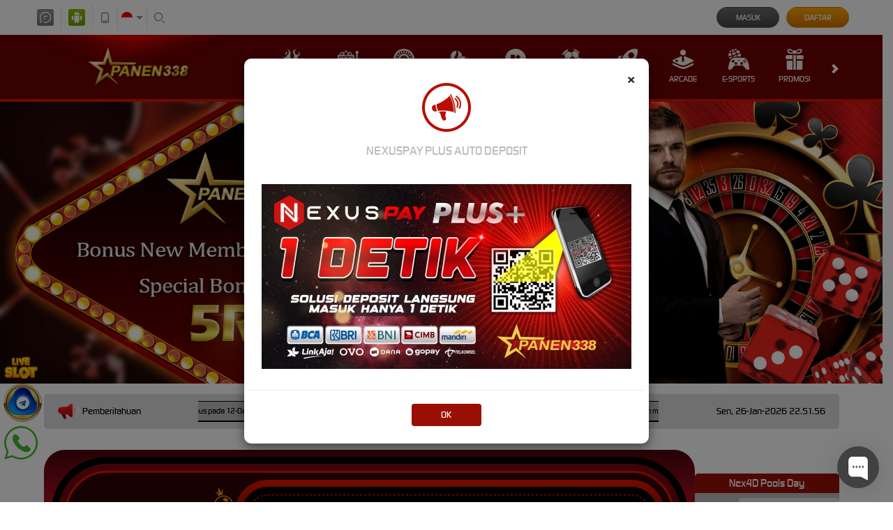

--- FILE ---
content_type: text/css; charset=utf-8
request_url: https://inpanen338.cyou/Content/Theme/desktop-red-white-css?v=sP8cOevQesEj_HpWcX6dcZgCrDFS_ei4QZg6hJJYy3A1
body_size: 14882
content:
:root{--default:transparent;--body-theme-bg:#000418;--announcement-cntr-bg:#dfdddd;--announcement-cntr-color:#000;--announcement-cntr-section-announcement-bg:#000;--announcement-cntr-section-announcement-color:#fff;--announcement-cntr-list-li-color:#000;--banner-bg:#070707;--banner-carousel-indicators-li-border:1px solid #fff;--banner-carousel-indicators-active-bg:#d71902;--banner-carousel-indicators-active-border:#d71902;--download-apk-content-bg:#0a1849;--download-apk-details-title-color:#fff;--download-apk-details-desc-color:#dbdbdb;--download-apk-details-btn-color:#fff;--download-apk-details-btn-bg:linear-gradient(180deg,#fba501 0%,#fba501 100%);--download-apk-details-btn-back-color:#fff;--download-apk-details-btn-back-bg:#444;--download-apk-details-btn-back-bs:none;--download-apk-color:#fff;--download-apk-section-i-color:#f19902;--download-apk-btn-color:#fefefe;--download-apk-btn-bg:linear-gradient(to bottom,#faa302 0%,#cf7300 100%);--download-apk-btn-hover-color:#fefefe;--download-popup-modal-body-span-color:#565656;--download-popup-modal-header-title-color:#7f2c2c;--home-progressive-jackpot-bg:linear-gradient(#4a040b,#bf0f23,#4a040b);--home-progressive-jackpot-color:#fff;--home-progressive-jackpot-outer-cntr-bg:#000;--home-progressive-jackpot-inner-cntr-bg:linear-gradient(#7b0613,#560900);--home-progressive-jackpot-border-cntr-bg:#0009;--home-progressive-jackpot-border-cntr-border:3px solid #e71400;--home-progressive-jackpot-jackpot-cntr-bg:linear-gradient(#e71400,#2d0400);--home-progressive-jackpot-jackpot-inner-cntr-bg:#000;--home-progressive-jackpot-jackpot-border-cntr-border:3px dotted #830b00;--home-progressive-jackpot-jackpot-currency-color:#d31200;--home-progressive-jackpot-jackpot-play-text-color:#fd6f16;--home-progressive-jackpot-jackpot-play-text-label-color:#009fc5;--lottery-result-cntr-bg:#bdbdbd;--lottery-result-cntr-color:#fff;--lottery-result-cntr-title-bg:#9a0f06;--lottery-result-cntr-title-color:#fff;--lottery-result-cntr-numbers-bg:#e2e2e2;--sports-platform-title-color:#000;--sports-matches-cntr-bg:#fff;--sport-match-item-bg:#9a0f04;--sport-match-item-color:#fff;--sport-match-item-even-bg:#303030;--sport-match-item-even-color:#fff;--sport-match-item-info-cntr-bg:#161616;--sport-match-item-even-info-cntr-bg:#1e1e1e;--sport-match-item-even-info-cntr-color:#fff;--sport-match-item-info-color:#fff;--sport-match-item-teams-span-color:#ff2003;--popular-game-title-cntr-title-span-color:#fff;--popular-game-title-cntr-title-span-bg:#6d0101;--popular-game-title-cntr-title-span-after-bg:#6d0101;--popular-game-title-cntr-content-border:1px solid #6d0101;--popular-game-title-cntr-content-game-list-game-item-game-name-color:#6d0101;--popular-game-title-cntr-content-game-list-game-item-provider-name-color:#000;--popular-game-title-cntr-content-game-list-scrollbar-thumb-bg:#58585a;--popular-games-bg:#fff;--popular-games-left-section-title-bg:#e2e2e2;--popular-games-left-section-title-color:#000;--popular-games-scrtabs-tab-cntr-bg:#dfdddd;--popular-games-nav-tabs-li-a-bg:#6e6e6e;--popular-games-nav-tabs-li-a-active-bg:#181818;--popular-games-scroll-arrow-bg:#dfdddd;--popular-games-scroll-arrow-color:#000;--popular-games-tab-pane-bg:#e2e2e2;--popular-games-tab-content-border:1px solid #e3e3e3;--popular-games-list-game-item-hover-link-cntr-bg:rgba(0,0,0,.7);--home-game-list-cntr-title-span-color:#fff;--home-game-list-cntr-title-span-bg:#6d0101;--home-game-list-cntr-title-span-after-bg:#6d0101;--home-game-list-cntr-content-border:1px solid #6d0101;--home-game-list-cntr-content-game-list-game-item-game-name-color:#6d0101;--home-game-list-cntr-content-game-list-game-item-provider-name-color:#000;--home-game-list-cntr-content-game-list-scrollbar-thumb-bg:#58585a;--home-info-cntr-bg:#fff;--home-info-cntr-border:2px solid #c11501;--home-info-cntr-tickercntr-bg:#bdbdbd;--arcade-games-cntr-bg:#9a0e04;--arcade-games-cntr-vendor-name-color:#fff;--arcade-games-cntr-filter-section-bg:#fff;--arcade-games-cntr-filter-section-input-text-bg:#dfdddd;--arcade-games-cntr-filter-section-input-text-color:#000;--arcade-games-cntr-category-filter-link-color:#000;--arcade-games-cntr-category-filter-link-active-bg:#9a0e04;--arcade-games-cntr-category-filter-link-active-color:#9a9a9a;--sports-cntr-bg:#0b0b0b;--poker-game-types-bg:rgba(187,185,185,.2);--poker-game-types-border:4px solid #114e53;--poker-game-types-ul-li-p-color:#000;--slot-jackpot-cntr-bg:rgba(230,225,225,.3);--provider-slide-bg:#dfdddd;--provider-slide-i-bg:rgba(255,255,255,.1);--provider-slide-i-color:#fff;--provider-slide-i-hover-bg:rgba(255,255,255,.25);--provider-slide-main-slide-item-bg:rgba(255,255,255,.1);--provider-slide-main-slide-item-a-not-game-info-bg:#6e6e6e;--provider-slide-main-slide-item-a-not-game-info-hover-bg:#313030;--provider-slide-main-slide-item-h5-color:#fff;--provider-slide-main-slide-item-maintenance-h5-color:#4f4f4f;--promotion-cntr-bg:rgba(187,185,185,.8);--promotion-cntr-std-side-menu-li-a-bg:#fff;--promotion-cntr-std-side-menu-li-a-color:#0a0a0a;--promotion-cntr-std-side-menu-a-true-bg:#9a0e04;--promotion-cntr-std-side-menu-a-true-color:#fff;--promotion-list-bg:rgba(187,185,185,.2);--promotion-item-img-border:1px solid #101b32;--promotion-item-btn-cntr-promotion-label-h2-h3-color:#000;--promotion-item-btn-cntr-promotion-label-h3-span-color:#555;--promotion-item-click-for-more-info-btn-color:#fff;--promotion-item-click-for-get-promo-btn-bg:#9a0f04;--promotion-item-click-for-get-promo-btn-color:#fff;--promotion-item-click-for-get-promo-btn-hover-bg:#800900;--promotion-info-bg:#fff;--promotion-info-border:1px solid #101b32;--promotion-info-color:#555;--promotion-info-close-btn-bg:#4a0a0a;--promotion-info-close-btn-color:#fff;--promotion-info-promotion-title-h2-color:#000;--promotion-share-cntr-promotion-share-btn-border:1px solid #000;--promotion-share-cntr-promotion-share-btn-color:#000;--promotion-share-cntr-promotion-share-btn-img-filter:invert(0);--promotion-item-details-share-cntr-promotion-share-btn-border:1px solid #000;--promotion-item-details-share-cntr-promotion-share-btn-color:#000;--promotion-item-details-share-cntr-promotion-share-btn-img-filter:invert(0);--promotion-item-details-color:#000;--promotion-item-details-bg:rgba(187,185,185,.8);--promotion-item-details-promotion-title-color:#000;--promotion-item-details-promotion-content-color:#000;--promotion-item-details-click-for-get-promo-btn-bg:#9a0f04;--promotion-item-details-click-for-get-promo-btn-color:#fff;--promotion-item-details-click-for-get-promo-btn-hover-bg:#800900;--promotion-popup-cntr-bg:#0009;--promotion-popup-cntr-popup-body-social-media-item-span-color:#000;--promotion-popup-cntr-popup-body-social-media-item-copy-promotion-btn-filter:invert(0);--contact-us-list-li-h6-color:#787878;--contact-us-list-li-a-color:#fca601;--register-page-remainder-color:#838383;--register-done-cntr-h2-color:#9a0f04;--register-done-cntr-h2-span-color:#9a0f04;--register-done-cntr-h3-color:#b2b0b9;--register-done-cntr-h3-span-color:#9a0f04;--register-done-cntr-btn-deposit-bg:linear-gradient(to bottom,#fc0000 0%,#870202 100%);--register-done-cntr-btn-deposit-br:8px;--register-done-cntr-btn-deposit-color:#fff;--register-done-cntr-btn-deposit-bs:rgba(255,255,255,.2) 0 0 20px 5px;--register-done-cntr-btn-deposit-hover-bg:linear-gradient(to top,#fc0000 0%,#870202 100%);--register-done-cntr-btn-deposit-before-bg:rgba(255,255,255,.2);--register-done-cntr-btn-cntr-register-done-btn-bg:transparent;--register-done-cntr-btn-cntr-register-done-btn-border:1px solid #fc0000;--register-done-cntr-btn-cntr-register-done-btn-br:8px;--register-done-cntr-btn-cntr-register-done-btn-color:#fff;--register-done-cntr-btn-cntr-register-done-btn-hover-bg:linear-gradient(to right,#464646 0%,#6a6a6a 100%);--register-done-cntr-btn-cntr-register-done-btn-hover-border:transparent;--register-done-cntr-verification-done-border:2px dotted #fc0000;--register-done-cntr-verification-done-color:#fff;--register-done-cntr-verification-done-bg:#870202;--register-done-cntr-verification-done-info-color:#fff;--register-done-cntr-verification-done-info-border:1px solid #fff;--register-done-cntr-verification-done-a-color:#ff9200;--register-done-cntr-img-bg:transparent;--referral-glyp-cntr-code-header-color:#393637;--std-form-cntr-content-form-control-placeholder-color:#888;--std-form-cntr-content-form-control-focus-border:#8e8e8e;--std-form-cntr-content-password-field-i-color:#555;--register-page-payment-menthod-cntr-bg:#e2e2e2;--info-center-title-bg:#990303;--info-center-title-color:#fff;--info-center-content-bg:#f8f8fb;--info-center-content-color:#818181;--info-center-content-panel-default-border:#ddd;--info-center-content-panel-bg:#fff;--info-center-content-panel-color:#333;--info-center-content-panel-default-heading-color:#333;--info-center-content-panel-default-heading-bg:#f5f5f5;--info-center-content-panel-default-heading-border:#ddd;--info-center-content-panel-default-heading-col-body-border:#ddd;--info-center-content-title-bg:#545454;--info-center-content-title-color:#fff;--info-center-bg:#6d0101;--messaging-side-menu-bg:#2199ca;--messaging-side-menu-color:#fff;--messaging-side-menu-a-border:5px solid transparent;--messaing-side-menu-active-a-color:#fff;--messaing-side-menu-active-a-border:#a2e4ff;--messaging-side-menu-support-ticket-a-bg:#9a0e04;--messaging-side-menu-support-ticket-a-color:#fff;--messaging-side-menu-support-ticket-a-hover-bg:#455593;--message-detail-title-color:#fff;--replied-message-color:#bd7b7b;--replied-message-border:1px solid #353535;--replied-message-not-announcement-content-color:#858585;--replied-message-creator-content-bg:#d8d8d8;--replied-message-content-pre-p-color:#000;--replied-message-content-message-attachments-cntr-img-border:1px solid #333;--replied-message-data-message-type-announcement-color:#000;--replied-message-data-message-type-announcement-bg:#fff;--replied-message-data-message-type-announcement-border:1px solid #c9c9c9;--replied-message-data-message-type-announcement-header-info-color:#0a0a0a;--replied-message-data-message-type-announcement-header-notif-img-bg:#7ebaed;--notification-tabs-tab-item-bg:#242424;--notification-tabs-tab-item-color:#fff;--notification-tabs-tab-item-active-bg:#1eaee7;--notification-list-item-bg:#fff;--notification-list-item-border:1px solid #c9c9c9;--notification-list-item-data-seen-false-bg:#ffe0e0;--notification-list-item-data-seen-false-border:#7f2c2c;--notification-list-item-img-bg:#4a9ee5;--notification-list-item-img-first-condition-bg:#b7a400;--notification-list-item-img-second-condition-bg:#b21313;--notification-list-item-img-third-condition-bg:#07a429;--notification-list-item-header-title-color:#000;--notification-list-item-header-date-color:#858585;--notification-list-item-header-label-bg:#7f2c2c;--notification-list-item-header-label-color:#fff;--notification-list-item-content-footer-color:#858585;--notification-list-item-title-cntr-content-span-color:#858585;--notification-list-item-title-cntr-content-h3-color:#000;--notification-list-item-content-p-color:#333;--notification-list-item-play-btn-bg:#9a0e04;--notification-list-item-play-btn-color:#fff;--empty-notification-cntr-img-bg:#333;--empty-notification-cntr-content-h3-p-color:#000;--notification-popup-body-color:#000;--notification-popup-body-title-bg:#fff;--notification-popup-body-tabs-tab-item-bg:#fff;--notification-popup-body-tabs-tab-item-border:2px solid #fff;--notification-popup-body-tabs-tab-item-color:#000;--notification-popup-body-tabs-tab-item-true-border:2px solid #000;--notification-popup-body-tabs-tab-item-true-bg:#fff;--notification-popup-body-tabs-tab-item-count-span-after-bg:#b81111;--notification-popup-body-list-item-seen-false-bs:0px 4px 14px 0px #0006;--notification-popup-body-list-item-seen-false-bg:#ffc8c8;--notification-popup-body-list-item-seen-false-border:#ffc8c8;--notification-popup-body-footer-bg:linear-gradient(to bottom,#ef0101 0%,#720e0d 100%);--notification-popup-body-footer-border:1px solid #ef0101;--notification-popup-body-footer-a-color:#fff;--notification-popup-body-scrollbar-thumb-bg:#58585a;--ticket-attachment-upload-container-upload-file-list-item-bg:#d8d8d8;--ticket-attachment-upload-container-upload-file-list-item-color:#000;--ticket-attachment-upload-container-upload-file-list-item-warning-bg:#f00;--ticket-attachment-upload-container-upload-file-list-item-warning-color:#fff;--ticket-attachment-upload-cntr-choose-file-btn-dis-bg:#454545;--ticket-attachment-upload-cntr-choose-file-btn-dis-color:#bbb;--message-attachment-prev-cntr-bg:rgba(0,0,0,.7);--message-attachment-prev-cntr-content-bg:#fff;--message-attachment-prev-cntr-content-span-color:#000;--bonus-slider-modal-close-bg:#fff;--bonus-slider-modal-close-opacity:1;--bonus-slider-modal-modal-header-border:0px solid #e5e5e5;--bonus-slider-modal-modal-header-bg:#666;--bonus-slider-modal-modal-header-close-bg:#fff;--bonus-slider-modal-modal-header-close-color:#000;--bonus-slider-modal-modal-header-close-opacity:1;--bonus-slider-modal-modal-title-color:#fff;--bonus-slider-modal-modal-content-bg:#666;--bonus-slider-modal-modal-content-border:#02071c;--bonus-slider-modal-activation-btn-bg:#bf0000;--bonus-slider-modal-activation-btn-color:#fff;--bonus-slider-modal-activation-btn-hover-bg:#9f0000;--bonus-slider-modal-close-btn-bg:#454545;--bonus-slider-modal-close-btn-hover-bg:#3e3e3e;--bonus-slider-modal-bonus-form-bg:#ddd;--bonus-slider-modal-bonus-form-color:#505050;--bonus-slider-modal-bonus-form-border:2px solid #8c8c8c;--bonus-slider-modal-bonus-form-bs:0 0 15px rgba(0,0,0,.2);--bonus-controls-field-bonus-control-btn-bg:#fff;--bonus-controls-field-bonus-control-btn-color:#525252;--bonus-controls-field-bonus-amount-bg:#0e0e0e;--bonus-controls-field-bonus-amount-color:#e52517;--bonus-range-bubble-color:#e52517;--bonus-range-bubble-border:2px solid #e52517;--bonus-range-bubble-bg:#0e0e0e;--bonus-range-bubble-before-border:rgba(233,154,1,0);--bonus-range-bubble-before-bordertop:#bf0000;--bonus-range-bubble-after-border:rgba(14,14,14,0);--bonus-range-bubble-after-bordertop:#0e0e0e;--claim-filter-cntr-label-color:#0a0a0a;--claim-filter-cntr-select-form-control-color:#e00;--claim-filter-cntr-select-form-control-bg:#6d0101;--claim-filter-cntr-select-form-control-border:#fff;--claim-filter-cntr-select-form-control-focus-border:#fff;--claim-cntr-bg:#ececf1;--claim-cntr-std-form-note-color:#0a0a0a;--claim-item-bg:#f5f5f5;--claim-item-border:1px solid #122b83;--claim-item-color:#3c3c3c;--claim-item-title-free-spin-note-color:#a90a0a;--claim-item-type-div-bg:#6d0101;--claim-item-type-div-color:#fff;--claim-item-type-status-yes-bg:#4caf50;--claim-item-type-status-no-bg:#f00;--claim-item-type-status-maybe-bg:#ff9800;--claim-item-type-expiration-countdown-section-bg:#6d0101;--claim-item-type-expiration-countdown-section-before-bg:#590000;--claim-item-type-expiration-countdown-section-before-color:#fff;--claim-item-type-expiration-countdown-value-color:#fff;--claim-item-info-btn-bg:#a0a0a0;--claim-item-info-btn-color:#fff;--claim-item-info-btn-hover-bg:#909090;--claim-item-claim-btn-color:#fff;--claim-item-claim-btn-bg:linear-gradient(to right,#ff9702 0%,#fdc734 45%,#ff9702 100%);--claim-item-claim-btn-hover-bg:#7f2c2c;--claim-item-activation-btn-color:#fff;--claim-item-activation-btn-bg:#6d0101;--claim-item-activation-btn-hover-bg:#7f2c2c;--claim-item-cancellation-btn-color:#fff;--claim-item-cancellation-btn-bg:#7f2c2c;--claim-item-cancellation-btn-hover-bg:#7f2c2c;--claim-item-expiration-btn-color:#fff;--claim-item-expiration-btn-bg:#7f2c2c;--claim-item-expiration-btn-hover-bg:#7f2c2c;--bonus-progress-progress-bg:#b2b2b2;--bonus-progress-progress-bar-success-bg:#0b0;--progress-percentage-color:#5e5e5e;--progress-percentage-i-color:#ffa100;--bonus-eligibility-status-yes-color:#27892b;--bonus-eligibility-status-no-color:#f00000;--bonus-eligibility-status-maybe-color:#db7500;--claim-info-modal-h4-color:#3c76db;--claim-info-modal-modal-body-info-section-title-border:1px solid #292835;--claim-info-modal-modal-body-info-section-highlighted-section-bg:#e7e7e7;--claim-info-modal-modal-body-info-section-highlighted-section-color:#000;--claim-info-modal-modal-body-info-section-highlighted-section-with-separator-border:1px dashed #0003;--claim-info-modal-modal-body-info-section-highlighted-section-turnover-calc-note-span-color:#d35f00;--claim-info-modal-modal-body-info-section-highlighted-section-strong-color:#000;--mobile-app-cntr-select-bg:#e8e8e8;--mobile-app-cntr-select-color:#858585;--mobile-app-cntr-select-border:1px solid #ccc;--mobile-app-cntr-select-after-border-left:5px solid transparent;--mobile-app-cntr-select-after-border-right:5px solid transparent;--mobile-app-cntr-select-after-border-top:5px solid #fff;--mobile-app-cntr-select-a-color:inherit;--mobile-app-cntr-select-a-active-bg:#9a0f04;--mobile-app-cntr-title-cntr-color:#333;--mobile-app-cntr-link-cntr-div-bg:#e8e8e8;--mobile-app-cntr-link-cntr-download-here-btn-cntr-color:#fff;--mobile-app-cntr-link-cntr-download-here-btn-cntr-android-bg:#86ad0d;--mobile-app-cntr-link-cntr-download-here-btn-cntr-apple-bg:#7d7d7d;--mobile-app-cntr-nav-tabs-li-active-a-bg:#9a0f04;--mobile-app-cntr-nav-tabs-li-active-a-color:#000;--mobile-app-cntr-tab-pane-note-color:#f00;--mobile-app-cntr-tab-pane-important-color:#ff9600;--mobile-app-password-form-std-password-field-i-color:#555;--mobile-app-cntr-logo-cntr-bg:#fff;--mobile-app-cntr-link-cntr-a-hover-bg:#ddd;--mobile-app-cntr-text-cntr-color:#333;--profile-cntr-section-heading-color:#333;--profile-cntr-mobile-info-btn-border:1px solid #9a0e04;--profile-cntr-mobile-info-btn-hover-bg:#9a0e04;--profile-cntr-mobile-info-btn-hover-color:#333;--profile-cntr-download-link-cntr-a-hover-bg:#ddd;--std-content-info-border:1px solid #6d0101;--std-content-info-h2-color:#e52517;--std-content-info-std-content-block-bg:#6d0101;--std-content-info-table-border:1px solid #6d0101;--std-content-info-table-thead-tr-th-bg:#6d0101;--profile-summary-table-table-color:#fff;--profile-summary-table-warning-bg:#f00;--profile-summary-table-warning-color:#fff;--banking-details-header-label-color:#fff;--banking-details-header-a-bg:#555;--bank-info-cntr-carousel-indicators-li-bg:#d3e9f1;--bank-info-cntr-carousel-indicators-li-hover-bg:#e52517;--bank-info-block-bg:#555;--bank-info-block-color:#fff;--bank-info-block-hr-border-top:1px solid #989898;--bank-info-block-hr-border-bottom:1px solid #e7e7e7;--last-transaction-table-border:1px solid #0a1849;--last-transaction-table-thead-bg:#0a1849;--last-transaction-table-table-thead-th-tbody-td-color:#fff;--last-transaction-table-status-color:#fff;--last-transaction-table-status-rej-bg:#ff3838;--last-transaction-table-status-app-bg:#56f000;--last-transaction-table-status-pen-bg:#999;--last-transaction-table-status-fai-bg:#ffb302;--add-new-payment-acc-cntr-a-color:#000;--add-new-payment-acc-cntr-a-img-filter:initial;--payment-account-list-item-hover-bg:#e7e7e7;--payment-account-list-item-title-cntr-title-number-color:#000;--payment-account-list-item-title-cntr-default-label-bg:#f6f6f6;--payment-account-list-item-title-cntr-default-label-color:#7b7b7b;--payment-account-list-item-title-cntr-default-label-border:1px solid #d2d2d2;--payment-account-list-item-arrow-right-filter:invert(0);--payment-account-detail-cntr-item-label-color:#000;--payment-account-detail-cntr-item-value-color:#000;--set-as-default-btn-color:#f00;--set-as-default-btn-bg:none;--set-as-default-btn-border:1px solid #f00;--set-as-default-btn-default-true-color:#555;--set-as-default-btn-default-true-border:#555;--back-link-cntr-a-color:#000;--back-link-cntr-a-hover-color:#000;--back-link-cntr-a-img-filter:initial;--referral-cntr-a-hover-color:#faa301;--referral-cntr-referral-title-color:#000;--referral-section-qr-code-img-bg:#fff;--referral-section-referral-code-cntr-border:1px dashed #e52517;--referral-section-referral-code-cntr-color:#000;--referral-section-referral-code-copy-btn-bg:#9a0f04;--referral-section-referral-code-copy-btn-color:#141515;--referral-section-referral-code-copy-btn-span-color:#fff;--referral-section-referral-social-media-cntr-referral-social-media-color:#000;--referral-section-referral-social-media-cntr-referral-social-media-btn-border:1px solid #fff;--referral-section-referral-social-media-cntr-referral-social-media-btn-filter:invert(100%) invert(27%) sepia(86%) saturate(5790%) hue-rotate(354deg) brightness(92%) contrast(95%);--referral-section-referral-code-copy-btn-img-filter:invert(0);--referral-box-cntr-referral-box-bg:#ebebeb;--referral-box-cntr-referral-box-border:1px solid #e52517;--referral-box-cntr-referral-box-color:#4b8387;--referral-box-cntr-referral-box-referral-box-icon-bg:#9a0f04;--referral-box-cntr-referral-box-span-color:#e52517;--referral-box-cntr-referral-box-h4-color:#000;--referral-feature-cntr-std-btn-group-a-color:#fff;--referral-feature-cntr-std-btn-group-a-hover-color:#fff;--referral-contact-verification-p-color:#333;--referral-contact-verification-p-span-verified-color:#0f0;--referral-contact-verification-p-span-verified-false-color:#f00;--referral-guidance-note-color:#333;--referral-features-referral-features-item-bg:#eee;--referral-features-referral-features-item-feature-icon-div-bg:linear-gradient(to bottom,#ef0101 0%,#720e0d 100%);--referral-features-referral-features-item-feature-info-span-color:#333;--referral-features-referral-features-item-feature-info-p-color:#ef0101;--referral-verification-cntr-input-form-control-border:#dedede;--referral-verification-cntr-std-btn-group-input-submit-disabled-bg:linear-gradient(to bottom,#87867f,#323232);--referral-verification-cntr-std-btn-group-input-submit-disabled-color:#fff;--referral-verification-cntr-std-inline-form-group-verified-color:#0f0;--referral-verification-cntr-std-inline-form-group-verified-false-color:#f00;--referral-verification-cntr-terms-conditions-cntr-h3-ol-li-color:#393637;--referral-verification-cntr-terms-conditions-cntr-ol-border:1px solid #bbb;--referral-verification-cntr-footer-line-bg:#ddd;--referral-verification-cntr-verified-false-before-bg:rgba(255,255,255,.6);--referral-verification-cntr-verified-false-profile-link-bg:linear-gradient(to bottom,#ef0101 0%,#720e0d 100%);--referral-verification-cntr-verified-false-profile-link-color:#fff;--referral-verification-cntr-verified-false-profile-link-hover-bg:linear-gradient(to bottom,#720e0d 0%,#ef0101 100%);--pending-verification-cntr-icon-cntr-bg:#ef0101;--pending-verification-cntr-h2-color:#333;--pending-verification-cntr-p-color:#ef0101;--update-verification-note-cntr-verification-note-bg:#ebebeb;--update-verification-note-cntr-verification-note-color:#000;--update-verification-note-cntr-verification-note-span-color:#ff2003;--update-verification-note-bg:#222020;--update-verification-note-p-color:#999;--update-verification-note-p-a-color:#3570ce;--update-verification-note-div-color:#f00;--verify-whatsapp-popup-border:1px solid #ddd;--verify-whatsapp-popup-bg:#fff;--verify-whatsapp-popup-p-color:#333;--verify-verify-whatsapp-popup-p-span-false-color:#f00;--whitelisted-domains-link-bg:#9a0f04;--whitelisted-domains-link-color:#fff;--loyalty-reward-cntr-border:#cdcdcd;--loyalty-reward-cntr-bg:#f3f3f3;--loyalty-reward-cntr-exp-countdown-data-section-bg:#1e1e1e;--loyalty-reward-cntr-exp-countdown-data-section-color:#fff;--loyalty-reward-cntr-exp-countdown-data-section-value-bg:#1e1e1e;--loyalty-reward-cntr-exp-countdown-data-section-value-color:#fff;--loyalty-reward-cntr-tab-filter-tab-color:#a3a3a3;--loyalty-reward-cntr-tab-filter-tab-bg:#e1e1e1;--loyalty-reward-cntr-tab-filter-checked-tab-bg:#777;--loyalty-reward-cntr-tab-filter-checked-tab-color:#fff;--loyalty-reward-cntr-category-title-color:#292929;--loyalty-reward-cntr-category-title-a-color:#484848;--loyalty-reward-cntr-category-title-before-bg:#9a0f04;--loyalty-reward-cntr-item-stock-color:#292929;--loyalty-reward-cntr-item-name-color:#292929;--loyalty-reward-cntr-item-price-bg:linear-gradient(to right,#56e1ff,#be34ff);--loyalty-reward-cntr-item-price-color:#fff;--loyalty-reward-cntr-item-countdown-bg:#800;--loyalty-reward-cntr-item-countdown-color:#fff;--loyalty-reward-cntr-item-countdown-time-cntr-time-bg:#1e1e1e;--loyalty-reward-cntr-item-countdown-time-cntr-time-color:#fff;--loyalty-reward-cntr-reward-button-bg:linear-gradient(to bottom,#fc1300,#9e0f04);--loyalty-reward-cntr-reward-button-color:#fff;--loyalty-reward-cntr-reward-button-disabled-color:#898989;--loyalty-reward-cntr-reward-button-disabled-border:#898989;--loyalty-reward-cntr-flash-sale-lucky-draw-other-product-cntr-scrollbar-thumb-bg:#9a9aa1;--loyalty-reward-cntr-flash-sale-cntr-item-bg:#d9d9d9;--loyalty-reward-cntr-flash-sale-cntr-item-border:#cdcdcd;--loyalty-reward-cntr-lucky-draw-cntr-item-bg:#d9d9d9;--loyalty-reward-cntr-lucky-draw-cntr-item-border:#cdcdcd;--loyalty-reward-cntr-other-product-cntr-item-bg:#d9d9d9;--loyalty-reward-cntr-other-product-cntr-item-border:#cdcdcd;--loyalty-reward-cntr-lucky-draw-other-product-cntr-item-thumbnail-border:#303030;--loyalty-reward-cntr-lucky-draw-cntr-item-thumbnail-bg:radial-gradient(44.8% 44.8% at 50% 50%,#3f3f3f 0%,#1d1d1d 100%);--loyalty-reward-cntr-other-product-cntr-item-thumbnail-countdown-bg:#800;--loyalty-reward-cntr-flash-sale-lucky-draw-other-product-cntr-item-detail-cntr-lp-detail-bg:#0003;--loyalty-reward-cntr-flash-sale-lucky-draw-other-product-cntr-item-detail-cntr-lp-detail-first-child-bg:#ffa200;--loyalty-reward-cntr-flash-sale-lucky-draw-other-product-cntr-item-detail-cntr-lp-detail-first-child-color:#fff;--loyalty-reward-cntr-flash-sale-cntr-item-detail-cntr-lp-detail-real-lp-color:#6c757d;--loyalty-reward-cntr-flash-sale-lucky-draw-other-product-cntr-item-detail-cntr-lp-detail-flash-lp-color:#fff;--loyalty-cntr-std-form-note-bg:#d8d8d8;--loyalty-cntr-std-form-note-color:#000;--loyalty-cntr-loyalty-menu-a-bg:#6d0101;--loyalty-cntr-loyalty-menu-a-color:#fff;--loyalty-cntr-loyalty-menu-a-border:#c42929;--loyalty-cntr-std-form-content-bg:#dfdfdf;--loyalty-cntr-std-form-content-border:1px solid #6d0101;--loyalty-cntr-loyalty-history-filter-label-color:#000;--loyalty-cntr-loyalty-history-filter-select-bg:#fff;--loyalty-cntr-loyalty-history-filter-select-border:#ddd;--loyalty-cntr-loyalty-history-filter-select-color:#000;--loyalty-history-list-loyalty-history-item-bg:#eee;--loyalty-history-list-item-content-info-h3-color:#000;--loyalty-history-list-item-content-info-p-color:#929291;--loyalty-history-list-item-content-points-item-span-increase-color:#25aae1;--loyalty-history-list-item-content-points-item-span-decrease-color:#f00;--loyalty-history-list-item-date-border:1px solid #ddd;--loyalty-history-list-item-date-span-color:#000;--how-it-works-cntr-section-bg:#fff;--how-it-works-cntr-section-border:#ebebeb;--how-it-works-cntr-section-title-bg:#363636;--how-it-works-cntr-section-title-color:#ef0101;--how-it-works-cntr-section-list-item-p-color:#000;--mission-cntr-item-bg:#f5f5f5;--mission-cntr-item-info-h3-color:#14405e;--mission-cntr-item-info-progress-cntr-bg:#e2e2e2;--mission-cntr-item-info-progress-cntr-border:1px solid #e2e2e2;--mission-cntr-item-info-progress-cntr-color:#0a0a0a;--mission-cntr-item-default-claimable-info-progress-cntr-progress-bg:#2cbc00;--mission-cntr-item-default-claimable-info-progress-cntr-progress-border:#39f700;--mission-cntr-item-completed-info-progress-cntr-progress-bg:#535353;--mission-cntr-item-completed-info-progress-cntr-progress-border:#646763;--mission-cntr-item-action-cntr-bg:#e9e9e9;--mission-cntr-item-action-cntr-reward-span-color:#3f3f3f;--mission-cntr-item-action-cntr-action-btn-bg:#00bf36;--mission-cntr-item-action-cntr-action-btn-color:#fff;--mission-cntr-item-action-cntr-btn-hover-bg:#0c9733;--mission-cntr-item-action-cntr-btn-hover-color:#fff;--mission-cntr-item-claimable-action-cntr-action-btn-bg:linear-gradient(to bottom,#ef0101 0%,#720e0d 100%);--mission-cntr-item-claimable-action-cntr-action-btn-color:#fff;--mission-cntr-item-claimable-action-cntr-action-btn-hover-bg:linear-gradient(to bottom,#720e0d 0%,#ef0101 100%);--mission-cntr-item-claimable-action-cntr-action-btn-hover-color:#fff;--daily-reward-cntr-bg:#f8f8f8;--loyalty-redemption-header-username-color:#fff;--loyalty-redemption-header-point-info-bg:#000;--loyalty-redemption-header-point-info-border:1px solid #303030;--loyalty-redemption-header-point-info-point-color:#ffa200;--std-form-cntr-loyalty-benefit-form-cntr-bg:#4c0000;--loyalty-benefit-form-cntr-std-form-content-bg:#fff;--loyalty-benefit-form-cntr-std-form-content-border:1px solid #0a1849;--loyalty-cntr-level-bg:-webkit-linear-gradient(#fff,#fff);--loyalty-cntr-level-bronze-bg:-webkit-linear-gradient(#d18a6d,#744a3b);--loyalty-cntr-level-silver-bg:-webkit-linear-gradient(#cecece,#727272);--loyalty-cntr-level-gold-bg:-webkit-linear-gradient(#ffe158,#775213);--loyalty-cntr-level-platinum-bg:-webkit-linear-gradient(#8cf2f2,#4d828a);--loyalty-cntr-level-diamond-bg:-webkit-linear-gradient(#4ebfe8,#134da3);--loyalty-level-benefits-section-bg:#f3f3f3;--loyalty-level-benefits-section-border:1px solid #cdcdcd;--loyalty-level-cntr-item-badge-cntr-bg:#e6e6e6;--loyalty-level-cntr-item-badge-cntr-bs:0px 2px 4px 0px #00000026;--loyalty-level-cntr-item-true-badge-cntr-bg:#fff;--loyalty-level-cntr-item-title-cntr-span-color:#555;--loyalty-level-cntr-item-false-title-cntr-level-bg:#2929294d;--loyalty-level-cntr-item-false-title-cntr-span-color:#2929294d;--loyalty-level-cntr-item-progress-cntr-progress-point-bg:#c7c7c7;--loyalty-level-cntr-item-progress-cntr-progress-point-border:2px solid #c7c7c7;--loyalty-level-cntr-item-progress-cntr-reached-true-progress-point-bg:#53ab01;--loyalty-level-cntr-item-progress-cntr-reached-true-progress-point-border:#f3f3f3;--loyalty-level-cntr-item-progress-cntr-progress-bar-bg:#c7c7c7;--loyalty-level-cntr-item-progress-cntr-progress-bar-progress-bg:#53ab01;--loyalty-level-remarks-cntr-bg:#ff960033;--loyalty-level-remarks-cntr-color:#fff;--loyalty-level-remarks-cntr-border:#ff9600;--loyalty-level-benefits-cntr-bg:#fdfdfd;--loyalty-level-benefits-cntr-title-h3-color:#292929;--loyalty-level-benefits-cntr-list-list-item-bg:#f3f3f3;--loyalty-level-benefits-cntr-list-list-item-bs:0px 2px 4px 0px #00000026;--loyalty-level-benefits-cntr-list-list-item-benefits-info-span-color:#292929;--loyalty-level-benefits-cntr-list-list-item-benefits-info-p-color:#5d5d5d;--benefits-icon-cntr-bg:#5c5c5c;--loyalty-benefit-modal-body-span-color:#292929;--loyalty-benefit-modal-body-p-color:#5d5d5d;--progressive-jackpot-jackpot-cntr-color:#59a6ac;--progressive-jackpot-jackpot-currency-color:#f70000;--jackpot-winners-bg:#dfdddd;--jackpot-winners-jackpot-winner-title-color:#000;--jackpot-winners-winners-ticker-cntr-bg:#6d0101;--winners-ticker-ul-li-winner-info-color:#fff;--winners-ticker-ul-li-winner-amount-color:#f8a201;--bank-status-list-data-online-bg:#fff;--bank-status-list-data-online-true-before-bg:#0f0;--bank-status-list-data-online-false-before-bg:#e00;--bank-info-bg:linear-gradient(to bottom,#6d0101 0%,#6d0101 100%);--bank-info-color:#838383;--bank-info-h1-color:#fff;--bank-info-h2-color:#fff;--bank-info-h3-color:#fff;--bank-info-h4-color:#fff;--bank-info-h5-color:#fff;--bank-info-hr-border-top:1px solid #888;--bank-info-hr-border-bottom:1px solid #393939;--bank-info-download-qr-code-btn-bg:#858383;--bank-info-download-qr-code-btn-color:#fff;--bank-info-bank-info-acc-number-cntr-img-filter:invert(1);--bank-info-download-qr-code-btn-img-filter:invert(1);--bank-info-data-details-action-img-filter:invert(0);--recommended-for-instant-process-color:#ddd;--recommended-for-instant-process-span-color:#333;--payment-method-selection-label-bs:0 1px 2px rgba(0,0,0,.2);--payment-method-selection-input-radio-label-color:#000;--payment-method-selection-input-radio-checked-label-bg:linear-gradient(to bottom,#ef0101 0%,#720e0d 100%);--payment-method-selection-input-radio-checked-label-color:#fff;--payment-maintenance-cntr-bg:#efeff3;--payment-maintenance-cntr-color:#0a0a0a;--payment-maintenance-cntr-i-bg:red;--payment-maintenance-cntr-i-color:#fff;--payment-maintenance-cntr-i-border:1px solid #fff;--remarks-cntr-border:1px dotted #e52517;--remarks-cntr-bg:#6d0101;--remarks-cntr-i-bg:transparent;--remarks-cntr-i-border:#e52517;--remarks-cntr-i-color:#e52517;--deposit-qr-label-cntr-bank-info-img-filter:invert(1);--deposit-cntr-std-form-note-a-color:#e52517;--deposit-cntr-formatted-balance-color:#e52517;--deposit-cntr-copy-bank-acc-btn-color:#121212;--deposit-cntr-copy-bank-acc-btn-hover-color:#121212;--deposit-cntr-admin-fee-cntr-color:#ffb82e;--deposit-cntr-input-input-validation-error-bg:#fff;--deposit-cntr-deposit-form-group-head-a-color:#333;--deposit-cntr-hr-deposit-gap-bg:-webkit-gradient(linear,0 0,100% 0,from(transparent),to(transparent),color-stop(50%,#333));--deposit-cntr-reveal-bank-acc-btn-color:#fff;--deposit-cntr-reveal-bank-acc-btn-bg:#9a0f04;--deposit-cntr-reveal-bank-acc-btn-hover-bg:#800900;--deposit-amount-cntr-bg:transparent;--deposit-amount-cntr-color:#fff;--deposit-amount-cntr-input-text-bg:#fff;--deposit-amount-cntr-input-text-color:#333;--deposit-amount-cntr-input-text-border:1px solid #cfcfcf;--deposit-amount-cntr-ref-number-input-bg:#6a6a6a;--deposit-amount-cntr-ref-number-input-border:#6a6a6a;--deposit-amount-cntr-ref-number-input-color:#fff;--deposit-amount-cntr-real-deposit-amount-color:#e52517;--deposit-amount-cntr-real-deposit-amount-before-color:#555;--deposit-amount-cntr-amount-currency-label-color:#333;--deposit-note-content-bg:#cbcbcb;--deposit-note-content-color:#0a0a0a;--deposit-amount-range-color:#a07676;--deposit-summary-cntr-border:1px solid #efeff3;--deposit-summary-cntr-header-bg:#efeff3;--deposit-summary-cntr-header-color:#0a0a0a;--deposit-summary-cntr-header-summary-transfer-amount-color:#9a0f04;--deposit-summary-cntr-content-bg:transparent;--deposit-summary-cntr-content-body-title-color:#0a0a0a;--deposit-summary-cntr-content-body-detail-cntr-item-color:#0a0a0a;--deposit-summary-cntr-content-footer-color:#0a0a0a;--deposit-summary-cntr-content-footer-border:1px solid #333;--withdrawal-cntr-form-group-head-a-color:#333;--withdrawal-cntr-form-group-section-asterisk-color:#f00;--withdrawal-cntr-hr-withdrawal-gap-bg:-webkit-gradient(linear,0 0,100% 0,from(transparent),to(transparent),color-stop(50%,#333));--withdrawal-summary-cntr-border:1px solid #efeff3;--withdrawal-summary-cntr-header-bg:#efeff3;--withdrawal-summary-cntr-header-color:#0a0a0a;--withdrawal-summary-cntr-header-transfer-amount-color:#9a0f04;--withdrawal-summary-cntr-content-bg:transparent;--withdrawal-summary-cntr-content-body-title-color:#0a0a0a;--withdrawal-summary-cntr-content-body-detail-cntr-item-color:#0a0a0a;--withdrawal-summary-cntr-content-footer-color:#0a0a0a;--withdrawal-summary-cntr-content-footer-border:1px solid #333;--withdrawal-amount-input-form-control-color:#fba501;--withdrawal-amount-currency-label-color:#333;--withdrawal-amount-currency-suffix-color:#fba501;--data-cntr-background-others-bg:#fff;--data-cntr-background-promotions-bg:#fff;--hot-match-cntr-color:#fff;--hot-match-cntr-data-match-info-date-color:#fff;--login-panel-login-btn-bg:linear-gradient(to bottom,#6a6a6a 0%,#464646 100%);--login-panel-login-btn-color:#fff;--login-panel-login-btn-border:transparent;--login-panel-login-btn-hover-bg:linear-gradient(to bottom,#464646 0%,#6a6a6a 100%);--login-panel-login-btn-hover-color:#fff;--login-panel-register-btn-bg:linear-gradient(to bottom,#fda601 0%,#cc7100 100%);--login-panel-register-btn-color:#fff;--login-panel-register-btn-border:transparent;--login-panel-register-btn-hover-bg:linear-gradient(to bottom,#cc7100 0%,#fda601 100%);--login-panel-register-btn-hover-color:#fff;--login-panel-register-btn-hover-ts:none;--provider-cntr-border:#1e1e1e;--provider-cntr-color:#737373;--provider-cntr-h5-bg:#fff;--provider-cntr-h5-color:#737373;--std-side-menu-bg:#4c0000;--std-side-menu-group-label-menu-a-bg:#d0d0d0;--std-side-menu-group-label-menu-a-color:#fff;--std-side-menu-a-active-hover-bg:#9a0f04;--std-side-menu-a-active-hover-color:#fff;--std-side-menu-player-acc-section-bg:#6d0101;--std-side-menu-player-acc-section-color:#fff;--std-side-menu-player-acc-section-username-color:#e52517;--std-side-menu-player-acc-section-wallet-cntr-bg:#02071c;--std-side-menu-player-acc-section-wallet-cntr-border:1px solid white;--std-side-menu-menu-section-bg:#4c0000;--std-side-menu-menu-section-color:#fff;--std-side-menu-menu-section-hr-border:#67a2a6;--std-side-menu-menu-section-hover-focus-true-bg:#6d0101;--std-side-menu-menu-section-hover-focus-true-color:#e52517;--std-side-menu-group-label-bg:#0f1738;--loyalty-daily-reward-available-rank-up-modal-content-bg:#fff;--loyalty-available-rank-up-modal-std-secondary-btn-bg:#fff;--loyalty-available-rank-up-modal-std-secondary-btn-hover-bg:#25aae1;--std-form-cntr-bg:#f2f2f3;--std-form-title-bg:#6d0101;--std-form-title-color:#fff;--std-form-content-bg:#fff;--std-form-content-color:#949494;--std-form-content-offline-cntr-color:#333;--std-section-title-color:#000;--std-section-title-before-bg:#ef0101;--std-reporting-cntrl-group-btn-primary-bg:#a5a5a5;--std-reporting-cntrl-group-btn-primary-color:#fff;--std-reporting-cntrl-group-btn-primary-border:#a5a5a5;--std-reporting-cntrl-group-btn-primary-hover-bg:#9a0f04;--std-reporting-cntrl-group-btn-primary-hover-color:#fff;--grid-totals-bg:#f1f1f1;--grid-totals-color:#000;--std-form-note-bg:#d8d8d8;--std-form-note-color:#000;--std-form-note-span-strong-color:#ff2003;--std-inline-form-group-label-color:#838383;--std-inline-form-group-section-asterisk-color:#f00;--std-inline-form-group-form-control-readonly-bg:#d5d9e6;--std-btn-group-btn-primary-bg:#9a0f04;--std-btn-group-btn-primary-color:#fff;--std-btn-group-btn-primary-hover-bg:#800900;--std-btn-group-btn-primary-hover-color:#fff;--std-btn-group-btn-primary-disabled-bg:#736f60;--std-btn-group-btn-primary-disabled-color:#fefefe;--exp-countdown-data-section-bg:#404040;--exp-countdown-data-section-color:#f54c4c;--exp-countdown-data-section-border:1px solid #6b6b6b;--exp-countdown-data-section-title-bg:#555;--exp-countdown-data-section-title-color:#fff;--copy-input-btn-field-btn-color:#9a0f04;--copy-input-btn-field-btn-hover-color:#6d0101;--last-transaction-model-span-status-1-color:#f00;--last-transaction-model-span-status-2-color:#008000;--last-transaction-model-span-status-3-color:#00f;--std-password-field-i-color:#696969;--std-main-content-scroll-thumb-bg:#bbb;--top-tab-cntr-border:2px solid #6d0101;--top-tab-cntr-a-bg:#4c0000;--top-tab-cntr-a-color:#fff;--top-tab-cntr-a-true-hover-bg:#6d0101;--top-tab-cntr-a-true-hover-color:#e52517;--tab-content-cntr-bg:#4c0000;--std-form-link-header-a-color:#fff;--std-form-link-header-a-bg:#6b1111;--std-form-link-header-a-false-bg:#821414;--std-form-link-header-a-false-color:#fff;--std-form-link-header-a-true-bg:#f00;--std-form-link-header-a-true-color:#fff;--std-profile-bar-bg:#6d0101;--std-profile-bar-color:#fff;--std-profile-bar-a-color:#fff;--std-profile-bar-user-field-div-username-color:#ffca65;--std-profile-bar-user-field-loyalty-info-cntr-lp-field-border:1px dotted #fff;--std-profile-bar-user-field-loyalty-info-cntr-lp-field-color:#fba501;--std-profile-bar-user-field-loyalty-info-cntr-div-a-bg:#757575;--std-profile-bar-user-field-loyalty-info-cntr-div-a-color:#fff;--std-profile-bar-deposit-withdraw-redemption-field-border:1px dotted #c3e0ec;--std-profile-bar-deposit-withdraw-redemption-field-a-color:#fff;--std-profile-bar-withdraw-redemption-field-border:1px dotted #fff;--std-profile-bar-ver-field-i-data-icon-bg:#606060;--std-profile-bar-ver-field-i-data-icon-after-color:#fff;--std-profile-bar-ver-field-i-data-icon-after-bg:#f00;--std-profile-bar-ref-code-cntr-border:1px dashed #e52517;--std-profile-bar-ref-code-cntr-bg:#4c0000;--std-profile-bar-ref-code-cntr-color:#e52517;--otp-hr-border:#e52517;--request-otp-btn-contact-ver-link-border:2px solid #e52517;--request-otp-btn-contact-ver-link-color:#e52517;--request-otp-btn-disabled-border:#2199ca;--request-otp-btn-disabled-bg:#fff;--request-otp-btn-disabled-color:#2199ca;--otp-input-border:#e52517;--data-payment-gateway-bg:#bbbbbf;--data-payment-gateway-color:#000;--data-payment-gateway-va-acc-number-bg:#d4d4d4;--data-payment-gateway-qris-qr-code-cntr-a-bg:#9a0f04;--data-payment-gateway-qris-qr-code-cntr-a-color:#fff;--data-payment-gateway-download-qr-btn-bg:#9a0f04;--data-payment-gateway-download-qr-btn-color:#fff;--data-payment-gateway-destination-va-download-img-filter:invert(1);--std-checkbox-cntr-label-color:#393637;--simple-form-note-color:#ef0101;--pending-transactons-cntr-item-color:#333;--pending-transactons-cntr-item-bg:#efefef;--pending-transactions-cntr-item-p-color:#858585;--pending-transactions-cntr-item-data-payment-gateway-bs:0px 4px 4px 0px #00000040;--pending-transactions-cntr-item-data-payment-gateway-bg:#e3e3e3;--pending-transactions-cntr-item-data-payment-gateway-color:#333;--pending-transactions-cntr-item-data-payment-gateway-hr-btop:1px solid #ccc;--pending-transactions-cntr-item-data-payment-gateway-hr-bbot:1px solid #ccc;--pending-transactions-cntr-item-data-payment-gateway-destination-acc-bank-info-div-img-filter:invert(1);--pending-transactons-cntr-item-remarks-cntr-border:#0003;--pending-transactons-cntr-item-remarks-cntr-color:#333;--pending-transactons-cntr-item-remarks-cntr-bg:#0000000f;--no-data-cntr-p-color:#ccc;--no-data-cntr-img-filter:invert(100%) sepia(1%) saturate(5%) hue-rotate(270deg) brightness(107%) contrast(73%);--otp-popup-content-bg:#fff;--otp-popup-content-color:#222;--otp-popup-content-resend-btn-color:#f00;--otp-popup-content-header-close-span-color:#222;--otp-fake-inputs-div-border:1px solid #dedede;--otp-fake-inputs-div-bg:#fff;--otp-fake-inputs-div-color:#222;--otp-fake-inputs-div-bs:0px 4px 4px 0px #00000040;--otp-fake-inputs-div-filled-border:#f00;--otp-fake-inputs-div-focused-border:#f00;--contact-verification-section-ul-li-span-color:#222;--modal-std-header-color:#000;--modal-std-header-after-bg:linear-gradient(90deg,rgba(255,255,255,0) 0%,rgba(0,0,0,.9) 46.29%,rgba(255,255,255,0) 100%);--bonus-selection-cntr-bg:#fff7f7;--bonus-selection-cntr-border:1px solid #f33f3f;--bonus-selection-cntr-color:#f33f3f;--bonus-selection-cntr-action-cancel-bonus-btn-border:1px solid #f33f3f;--bonus-selection-cntr-action-cancel-bonus-btn-color:#f33f3f;--bonus-selection-popup-content-bg:#fff;--bonus-selection-popup-content-color:#000;--bonus-selection-popup-content-h2-color:#000;--bonus-selection-popup-content-close-btn-img-filter:invert(1);--bonus-selection-list-card-bg:#fff;--bonus-selection-list-card-border:1px solid #c9c9c9;--bonus-selection-list-card-selected-bg:#fff7f7;--bonus-selection-list-card-selected-border:#f33f3f;--bonus-selection-list-card-selected-color:#f33f3f;--bonus-selection-list-card-footer-bg:#fff;--bonus-selection-list-card-footer-tnc-btn-color:#000;--bonus-selection-list-card-footer-tnc-btn-img-filter:invert(1);--bonus-selection-list-card-footer-end-date-color:#da5c53;--bonus-selection-list-card-detail-bg:#f9f9f9;--bonus-selection-list-card-detail-color:#656565;--bonus-selection-list-card-remarks-cntr-border:#e60105;--bonus-selection-list-card-remarks-cntr-bg:#ffe0e0;--bonus-selection-list-card-remarks-cntr-color:#000;--bonus-selection-list-card-content-title-bonus-btn-bg:#eee;--bonus-selection-list-card-content-title-bonus-btn-border:1px solid #bfb9cf;--bonus-selection-cntr-action-img-filter:invert(37%) sepia(60%) saturate(1360%) hue-rotate(326deg) brightness(91%) contrast(108%);--bonus-selection-list-card-selected-content-title-bonus-btn-bg:#f37070;--bonus-selection-list-card-selected-content-title-bonus-btn-border:#cb5c5c;--bonus-selection-list-card-selected-content-title-bonus-btn-color:#720808;--bonus-selection-list-card-selected-footer-bg:#fff7f7;--bonus-selection-list-card-false-bg:#dfdfdf;--bonus-selection-list-card-false-border:1px solid #c9c9c9;--bonus-selection-list-card-false-comtent-color:#adadad;--bonus-selection-list-card-false-footer-bg:#dfdfdf;--bonus-selection-card-highlighted-section-bg:#f1f1f1;--bonus-selection-card-highlighted-section-color:#656565;--forgot-pass-modal-header-hr-bg:-webkit-gradient(linear,0 0,100% 0,from(transparent),to(transparent),color-stop(50%,#3f3d41));--search-header-title-img-filter:invert(25%) sepia(56%) saturate(7384%) hue-rotate(352deg) brightness(90%) contrast(132%);--std-remark-notification-content-span-color:#f00;--std-outline-btn-border:1px solid #b00000;--std-outline-btn-color:#222;--std-remarks-cntr-content-cntr-p-color:#222;--std-remarks-cntr-content-cntr-p-span-color:#9a0f04;--user-info-color:#383a3f;--user-info-main-info-bg:#0000001a;--user-info-main-info-bs:0px 2px 4px 0px #00000026;--user-info-main-info-item-item-before-bg:#0003;--user-info-new-notif-true-before-bg:#fc1818;--user-info-new-notif-true-before-color:#fff;--user-info-new-notif-true-before-border:1px solid #fff;--user-info-wallet-cntr-balance-color:#00a307;--user-info-wallet-cntr-locked-balance-bg:#d3d3d3;--user-info-wallet-cntr-locked-balance-color:#00a307;--user-info-dropdown-menu-li-a-bg:#0f0f0f;--user-info-dropdown-menu-li-a-color:inherit;--user-info-dropdown-menu-li-a-focus-bg:#9a0e04;--user-info-dropdown-menu-li-a-focus-color:#fff;--user-info-vendor-balances-cntr-border:3px solid #9a0e04;--user-info-vendor-balances-cntr-bg:rgba(0,0,0,.85);--user-info-vendor-balances-cntr-header-border:2px solid #9a0e04;--user-info-vendor-balances-cntr-header-strong-color:#9a0e04;--user-info-vendor-balances-cntr-item-color:#fff;--unread-announcements-popup-bg:#ffffffd9;--unread-announcements-popup-color:#000;--unread-announcements-popup-border:3px solid #7f2c2c;--unread-announcements-popup-before-border:10px solid #7f2c2c;--loyalty-top-bar-cntr-bg:linear-gradient(180deg,#efefef 0%,#c2c4c6 100%);--body-color:#292929;--form-control-border:#ccc;--form-control-bg:#e8e8e8;--form-control-color:#858585;--a-color:#9a0f04;--a-focus-hover-color:#000;--form-cntrl-fieldset-disabled-bg:#eee;--table-table-bg:#fff;--topbar-cntr-bg:#fff;--topbar-left-section-item-color:#00031c;--topbar-left-section-item-a-hover-color:#8e8e8e;--topbar-left-section-language-selector-bg:#fff;--topbar-left-section-language-selector-li-border:1px solid #00031c;--site-header-bg:#6d0101;--site-header-border:4px solid #ce1702;--top-menu-li-a-color:#fff;--top-menu-li-true-hover-bg:radial-gradient(circle at top center,rgba(255,255,255,.2) 0,rgba(255,255,255,0) 100%);--top-menu-li-true-hover-a-color:#fe1f03;--top-menu-game-list-btop:4px solid #ce1702;--top-menu-game-list-bg:rgba(0,0,0,.8);--top-menu-game-list-bbot:10px solid #ce1702;--top-menu-game-list-li-a-background-bg:linear-gradient(89.19deg,rgba(128,4,4,0) .7%,#800404 99.42%);--top-menu-game-list-li-a-background-border:1px solid #ff1212;--footer-separator-border:1px dotted #262626;--site-footer-border:2px solid #c11501;--site-footer-bg:no-repeat center #fff;--site-footer-bi:none;--footer-links-li-a-color:#737373;--footer-links-li-a-hover-color:#8e8e8e;--footer-links-li-li-a-border:1px solid #3c3c3e;--copyright-color:#737373;--site-desc-color:#858585;--site-desc-all-tag-color:#f00;--site-info-cntr-not-last-child-after-bg:#282828;--site-info-title-border:1px dotted #262626;--site-info-title-h3-color:#737373;--site-info-title-p-color:#444;--site-info-desc-h4-color:#737373;--site-info-desc-p-color:#444;--site-info-desc-with-separator-with-separator-border:1px dotted #262626;--contact-list-li-a-bg:#e7e7e7;--contact-list-li-a-color:#e52517;--contact-list-li-a-i-bg:#e52517;--footer-section-title-color:#737373;--introjs-tooltip-title-color:#333;--introjs-tooltiptext-subtitle-color:#ef0101;--introjs-nextbtn-bg:linear-gradient(to bottom,#ef0101,#720e0d);--introjs-nextbtn-color:#fff;--introjs-nextbtn-hover-bg:linear-gradient(to bottom,#720e0d,#ef0101);--introjs-nextbtn-hover-color:#fff;--introjs-bullets-ul-li-a-bg:#bbb;--introjs-bullets-ul-li-a-active-hover-bg:#f00;--introjs-skipbtn-color:#ef0101;--daily-reward-cntr-std-secondary-btn-color:#fff;--daily-reward-cntr-std-secondary-btn-bg:linear-gradient(to bottom,#ef0101 0%,#720e0d 100%);--daily-reward-cntr-std-secondary-btn-hover-bg:linear-gradient(to bottom,#720e0d 0%,#ef0101 100%);--modal-body-pending-transaction-sum-cntr-border:1px dashed #f00;--modal-body-pending-transaction-sum-cntr-color:#333;--modal-body-pending-transaction-sum-cntr-bg:#ff000017;--pending-transaction-cntr-item-remarks-cntr-border:2px dashed #0003;--pending-transaction-cntr-item-remarks-cntr-color:#333;--pending-transaction-cntr-item-remarks-cntr-bg:#0000000f;--claim-info-modal-alert-cntr-border:2px dashed #f00;--claim-info-modal-alert-cntr-color:#333;--claim-info-modal-alert-cntr-bg:#ff000017;--payment-acc-creation-remarks-border:2px dashed #f00;--payment-acc-creation-remarks-color:#333;--payment-acc-creation-remarks-bg:#ff000017;--modal-body-pending-trans-summ-cntr-footer-border:1px solid #ffffff14;--modal-body-pending-trans-summ-cntr-footer-a-color:#fff;--modal-body-pending-trans-summ-cntr-footer-a-bg:#ca0101;--modal-body-pending-trans-details-cntr-color:#000;--modal-body-pending-trans-details-cntr-bg:#f3f3f3;--modal-body-pending-trans-details-cntr-border:1px solid #eaeaea;--modal-body-pending-trans-details-cntr-copy-img:invert(41%) sepia(0%) saturate(2984%) hue-rotate(39deg) brightness(91%) contrast(87%);--modal-body-pending-trans-details-cntr-item-bg:#fff;--modal-body-pending-trans-details-cntr-item-border:1px solid #eaeaea;--modal-body-pending-trans-details-cntr-item-color:#3c3c3c;--modal-body-pending-trans-details-cntr-item-secondary-color:#686868;--modal-body-pending-trans-details-cntr-item-img-bg:#f997021a;--modal-body-pending-trans-details-cntr-item-hr-border:#999;--modal-body-resolved-trans-wrapped-body-border-color:#e8e8e8;--modal-body-resolved-trans-details-bg:#fff;--modal-body-resolved-trans-details-cntr-bg:#f3f3f3;--modal-body-resolved-trans-details-cntr-border:none;--modal-body-resolved-trans-details-primary-color:#3c3c3c;--modal-body-resolved-trans-details-secondary-color:#686868;--modal-body-resolved-trans-details-dashed-color:rgba(104,104,104,.4);--modal-body-resolved-trans-details-amount-color:#3c3c3c;--modal-body-resolved-trans-details-rejected-reason-container-color:rgba(248,59,59,.1);--modal-body-resolved-trans-details-rejected-reason-container-border-color:#f83b3b;--modal-body-resolved-trans-details-rejected-reason-text-color:#f83b3b;--floating-action-btn-bg:linear-gradient(0deg,#720e0d 0%,#ef0101 100%);--floating-action-btn-border:1px solid #960100;--floating-action-btn-bs:0 4px 24px 0 #e5251780;--simple-modal-btn-second-border:1px solid #9a0f04;--simple-modal-btn-second-color:#9a0f04;--play-now-free-play-border:1px solid transparent;--play-now-bg:linear-gradient(to bottom,#d81902 0%,#b41201 50%,#9a0f01 100%);--play-now-color:#fff;--play-now-bs:none;--play-now-hover-bg:#800900;--play-now-hover-color:#fff;--free-play-bg:linear-gradient(to bottom,#6b6b6b 0%,#404040 100%);--free-play-color:#fff;--free-play-bs:none;--free-play-hover-bg:linear-gradient(to bottom,#404040 0%,#6b6b6b 100%);--free-play-hover-color:#fff;--game-list-title-bg:#dfdddd;--game-list-title-div-bg:inherit;--game-list-title-div-color:#edeff6;--game-list-border:0;--game-list-bg:#dfdddd;--game-list-game-item-bg:#cecdcd;--game-list-wrapper-cntr-hover-bg:#000;--game-list-game-name-color:#fff;--game-list-game-name-bg:#9a0e04;--large-game-list-cntr-bg:rgba(187,185,185,.8);--large-game-list-li-game-provider-img-bg:linear-gradient(335.7deg,#2d4496 16.09%,rgba(45,68,150,.5) 49.24%,rgba(45,68,150,0) 83.08%);--large-game-list-li-game-provider-img-link-cntr-img-play-now-bg:#15b3f4;--large-game-list-li-game-provider-img-link-cntr-img-play-now-color:#fff;--large-game-list-li-game-provider-img-link-cntr-img-free-play-bg:#fff;--large-game-list-li-game-provider-img-link-cntr-img-free-play-color:#000;--provider-page-large-game-list-cntr-bg:rgba(187,185,185,.8);--provider-info-bg:rgba(187,185,185,.8);--link-cntr-a-game-info-border:3px solid #3c3c3c;--link-cntr-a-game-info-color:#3c3c3c;--link-cntr-a-game-info-hover-focus-border:#ce1702;--link-cntr-a-game-info-hover-focus-color:#ce1702;--game-provider-desc-arcade-sport-crashgame-provider-info-h5-p-color:#3c3c3c;--menu-slide-i-color:#fff;--modal-header-close-color:#333;--modal-content-bg:#fff;--modal-content-border:#fff;--modal-content-pending-trans-sum-bg:#fff;--modal-content-pending-trans-sum-border:#fff;--modal-body-p-color:#848484;--modal-footer-border:#eee;--modal-footer-btn-primary-color:#fff;--modal-footer-btn-primary-bg:#9a0f04;--modal-footer-btn-primary-hover-bg:#800900;--modal-btn-bg:#808080;--modal-btn-color:#fff;--modal-btn-border:2px solid #808080;--modal-btn-hover-bg:#dcdbed;--modal-btn-hover-color:#808080;--modal-btn-blank-bg:#dcdbed;--modal-btn-blank-color:#808080;--modal-btn-blank-hover-bg:#808080;--modal-btn-blank-hover-color:#fff;--popover-bg:#6d0101;--popover-border:#ce1702;--popover-color:#fff;--popover-top-arrow-border:#ce1702;--popover-top-arrow-after-border:#6d0101;--percent-count-color:#737373;--progressbar-bg:#1e1e1e;--progress-bg:#727272;--reg-forgot-simple-modal-input-text-pass-bg:#f2f0f1;--reg-forgot-simple-modal-input-text-pass-border:#363636;--reg-forgot-simple-modal-input-text-pass-color:#111;--user-info-item-a-btn-logout-bg:#f00;--user-info-item-a-btn-logout-hover-bg:#a50606;--user-info-loyalty-point-span-color:#fff;--promotion-item-details-title-back-btn-filter:invert(0);--provider-section-bg:transparent;--provider-section-ptop:0;--provider-section-mtop:0;--provider-section-pbot:0;--contact-list-li-a-i-img-filter:brightness(0) saturate(100%) invert(1);--popup-modal-maintenance-p-span-color:#942c2c;--popup-modal-maintenance-p-span-bg:#f5f5f5;--download-apk-cntr-popup-modal-body-img-filter:contrast(0);--div-data-payment-gateway-h4-color:#000;--data-payment-gateway-va-h5-span-bg:#efeff3;--unread-ann-popup-loader-btop:#000;--unread-ann-popup-loader-bleft:#000;--unread-ann-popup-loader-bbot:#000;--mission-cntr-item-info-progress-cntr-span-color:#909090;--daily-reward-cntr-title-h1-color:#000;--daily-reward-cntr-desc-color:#404040;--pending-deposit-line-bg:-webkit-gradient(linear,0 0,100% 0,from(transparent),to(transparent),color-stop(50%,#aaa));--data-payment-gateway-dest-acc-info-cntr-holder-span-color:#4c4c4c;--introjs-tooltip-bg:#fff;--introjs-tooltip-title-color:#484848;--introjs-tooltipbtn-btop:#fff;--large-game-list-li-link-cntr-game-prov-img-bg:#474646b2;--data-payment-gateway-dest-acc-info-cntr-number-cntr-color:#333;--pending-trans-cntr-item-dest-acc-cntr-color:#333;--pending-trans-cntr-item-dest-acc-cntr-span-color:#757575;--pending-trans-cntr-item-depo-line-bg:-webkit-gradient(linear,0 0,100% 0,from(transparent),to(transparent),color-stop(50%,#bbb));--modal-body-pending-trans-details-cntr-item-trans-icon-filter:brightness(0) saturate(100%) invert(20%) sepia(4%) saturate(0%) hue-rotate(205deg) brightness(89%) contrast(94%);--loyalty-level-cntr-item-false-badge-cntr-filter:brightness(.2) opacity(.7);--loyalty-level-cntr-item-true-badge-cntr-locked-filter:brightness(.5);--loyalty-level-benefits-cntr-title-img-filter:brightness(.5);--loyalty-level-benerfits-cntr-list-item-img-filter:initial;--loyalty-top-bar-cntr-color:#292929;--loyalty-top-bar-cntr-vr-bg:#3d3d3d33;--loyalty-top-bar-cntr-chev-right-filter:invert(0);--loyalty-top-bar-cntr-exp-section-item-bar-progress-bg:#bcbaba;--loyalty-top-bar-cntr-exp-section-item-level-amount-span-color:#00a307;--loyalty-top-bar-cntr-exp-section-msg-color:#a10808;--loyalty-top-bar-cntr-benefit-section-div-bg:#3c3d3e;--loyalty-top-bar-cntr-benefit-section-div-color:#a8a8a8;--search-cntr-bg:#fff;--search-header-title-color:#000;--search-header-close-btn-img-filter:invert(1);--search-input-cntr-input-bg:#fff;--search-input-cntr-input-border:#000;--search-input-cntr-input-color:1px solid #6d6d6d;--search-input-cntr-input-placeholder-color:#858585;--recent-searches-cntr-history-item-bg:#a6a6a6;--search-result-section-title-bg:#a6a6a6;--search-result-provider-list-item-item-bleft:#a6a6a6;--search-result-provider-list-item-info-name-color:#000;--search-result-game-list-item-info-name-color:#000;--no-search-result-color:#333;--std-remark-notif-bg:#0000001a;--std-remark-notif-header-title-color:#212121;--std-remark-notif-content-color:#4c4c4c;--register-forgot-simple-modal-header-ast-color:#000;--register-forgot-simple-login-modal-label-color:#000;--simple-modal-hr-bg:-webkit-gradient(linear,0 0,100% 0,from(transparent),to(transparent),color-stop(50%,#000));--daily-reward-cntr-detail-desc-bg:#d8d8d8;--loyalty-top-bar-cntr-point-section-div-bg:#3c3d3e;--loyalty-top-bar-cntr-point-section-div-color:#fff;--loyalty-available-rank-up-modal-h2-color:#333;--user-info-loyalty-xp-cntr-span-color:#383a3f;--user-info-wallet-cntr-lock-balance-img-filter:invert(1);--user-info-wallet-cntr-balance-a-after:#000;--user-info-wallet-cntr-balance-open-a-after-bbot:#000;--topbar-left-section-lang-sel-trig-after-btop:#8e8e8e;--topbar-left-section-lang-sel-trig-true-after-bbot:#333;--introjs-tooltip-color:#000;--data-cntr-background-banner-bg:#fff;--pending-trans-section-head-span-color:#3c3c3c;--pending-trans-section-head-a-hover-color:#9a0f04;--pending-trans-car-item-bg:#f3f3f3;--pending-trans-car-item-info-section-details-primary-color:#3c3c3c;--pending-trans-car-item-info-section-details-secondary-color:#686868;--pending-trans-car-item-download-qr-btn-bg:#9a0f04;--pending-trans-car-item-download-qr-btn-color:#fff;--pending-trans-car-item-download-qr-btn-hover-bg:#000;--pending-trans-car-item-download-qr-btn-hover-color:#fff;--trans-item-green-color:#008a1a;--trans-item-red-color:#ff695e;--reporting-detail-popup-bg:#fff;--pending-trans-detail-primary-color:#3c3c3c;--pending-trans-detail-secondary-color:#686868;--pending-trans-detail-card-bg:#fff;--pending-trans-detail-card-border-color:#ddd;--pending-trans-detail-card-secondary-section-bg:#f3f3f3;--pending-trans-detail-remarks-color:#a78b4d;--pending-trans-info-chevron-icon-filter:invert(0);--pending-trans-info-copy-icon-filter:invert(.2);--pending-trans-expiration-in-color:#a9a9a9;--pending-trans-expiration-countdown-color:#35a713;--resolved-transaction-carousel-navigation-bg:#f3f3f3;--resolved-transaction-carousel-navigation-border-color:#bbb;--resolved-transaction-carousel-navigation-arrow-filter:initial;--resolved-transaction-copy-icon-filter:invert(1);--resolved-transaction-header-icon:invert(.5);--resolved-transaction-status-app-filter:brightness(0) saturate(100%) invert(18%) sepia(99%) saturate(5431%) hue-rotate(145deg) brightness(103%) contrast(103%);--resolved-transaction-status-rej-filter:brightness(0) saturate(100%) invert(37%) sepia(61%) saturate(4636%) hue-rotate(340deg) brightness(98%) contrast(98%);--transactions-table-bg:#fff;--transactions-table-border:#eaeaea;--transactions-table-head-bg:#fff;--transactions-table-head-color:#686868;--transactions-table-head-border:#eaeaea;--transactions-table-body-bg:#fff;--transactions-table-body-color:#3c3c3c;--transactions-table-body-span-app-color:#008a1a;--transactions-table-body-span-reject-color:#f83b3b;--transactions-table-body-span-pending-color:#f99702;--transactions-table-body-tr-odd-bg:#fff;--transactions-table-body-tr-even-bg:#f3f3f3;--transaction-table-empty-bg:#fff;--transaction-table-empty-color:#686868;--transaction-table-empty-img-filter:invert(1);--complaint-std-form-content-color:#000;--complaint-remarks-bg:#e3e3e3;--complaint-remarks-header-color:#e52517;--complaint-remarks-note-color:#696969;--complaint-section-header-bg:#e4e1e1;--complaint-procedure-step-border-color:#a7a7a7;--complaint-form-border-color:#828080;--confirmation-popup-content-bg:#fff;--complaint-upload-box-color:#e52517;--complaint-submit-button-color:#fff;--complaint-form-link-header-a-color:#fff;--complaint-form-link-header-a-bg:#222;--complaint-form-link-header-a-true-bg:#6d0102;--complaint-form-link-header-a-true-color:#fff;--complaint-modal-btn-secondary-bg:#e3e3e3;--complaint-modal-btn-secondary-color:#000;--default-button-bg:#505050;--default-button-color:#fff;--appeal-form-primary-text-color:#000;--appeal-form-secondary-text-color:#a1a1a1;--upload-video-section-bg:#fff;--upload-video-section-color:#000;--uploaded-video-file-display-bg:#fff;--uploaded-video-file-display-border-color:#cecece;--uploaded-video-icon-container-bg:#dfdfdf;--uploaded-video-icon-img-filter:invert(.3);--uploaded-video-file-info-primary-color:#000;--uploaded-video-file-info-secondary-color:#424242;--uploaded-video-file-info-img-filter:invert(1);--upload-drop-zone-bg:#fff;--upload-drop-zone-border-color:#5e5e5e;--upload-drop-zone-strong-color:#000;--upload-drop-zone-para-color:#424242;--upload-button-zone-bg:#cecece;--upload-section-img-filter:invert(0);--case-number-color:#e52517;--appeal-btn-border-color:#9a0f04;--appeal-btn-color:#9a0f04;--appeal-status-box-bg:#f3f3f3;--appeal-status-header-bg:#e4e1e1;--appeal-case-number-label-color:#000;--appeal-status-header-color:#000;--appeal-timeline-border-color:#cecece;--appeal-status-timeline-color:#525252;--appeal-status-timeline-details-bg:#e7e7e7;--appeal-status-current-progress-color:#418649;--appeal-close-note-border-color:#bdbdbd;--appeal-case-number-btn-img-filter:invert(1);--attachments-preview-pagination-bg:#0001;--attachments-preview-pagination-color:#555;--complaint-modal-btn-primary-color:#fff}

--- FILE ---
content_type: image/svg+xml
request_url: https://dsuown9evwz4y.cloudfront.net/Images/~normad-alpha/red-white/desktop/menu/others.svg?v=20250528
body_size: 1736
content:
<?xml version="1.0" encoding="utf-8"?>
<!-- Generator: Adobe Illustrator 25.2.1, SVG Export Plug-In . SVG Version: 6.00 Build 0)  -->
<svg version="1.1" xmlns="http://www.w3.org/2000/svg" xmlns:xlink="http://www.w3.org/1999/xlink" x="0px" y="0px"
	 viewBox="0 0 36 36" style="enable-background:new 0 0 36 36;" xml:space="preserve">
<style type="text/css">
	.st0{display:none;}
	.st1{display:inline;}
	.st2{fill:#E0C55E;}
	.st3{display:inline;fill:#E0C55E;}
	.st4{fill:#00F354;}
	.st5{display:inline;fill:#00F354;}
	.st6{fill:#A8A8A8;}
	.st7{display:inline;fill:#A8A8A8;}
	.st8{fill:#FE1F03;}
	.st9{display:inline;fill:#FE1F03;}
	.st10{fill:#D8D8D8;}
	.st11{display:inline;fill:#D8D8D8;}
	.st12{fill:#0094FE;}
	.st13{display:inline;fill:#0094FE;}
	.st14{fill:#FFFFFF;}
	.st15{display:inline;fill:#FFFFFF;}
	.st16{fill:#E4FF23;}
	.st17{display:inline;fill:#E4FF23;}
	.st18{fill:#919EF8;}
	.st19{display:inline;fill:#919EF8;}
	.st20{fill:#91CACE;}
	.st21{display:inline;fill:#91CACE;}
	.st22{fill:#3F6B6E;}
	.st23{display:inline;fill:#3F6B6E;}
	.st24{fill:#393637;}
	.st25{display:inline;fill:#393637;}
	.st26{fill:#edebe4;}
	.st27{fill:#FF00B2;}
	.st28{display:inline;fill:#FF00B2;}
	.st29{fill:#FF800E;}
	.st30{display:inline;fill:#FF800E;}
	.st31{fill:#25AAE1;}
	.st32{display:inline;fill:#25AAE1;}
</style>
<g id="w1n" class="st0">
</g>
<g id="w2n" class="st0">
</g>
<g id="w3n" class="st0">
</g>
<g id="w4n" class="st0">
</g>
<g id="w5n" class="st0">
</g>
<g id="w6n" class="st0">
</g>
<g id="w7n" class="st0">
</g>
<g id="w8n" class="st0">
</g>
<g id="w9n">
	<path class="st26" d="M35.9,16.5c-0.1-1-0.2-2-0.5-3c-0.4-1.4-0.9-2.8-1.6-4.1c-0.7-1.3-1.6-2.5-2.6-3.6c-0.7-0.7-1.4-1.4-2.2-2
		c-1.9-1.5-4.2-2.6-6.6-3.3C21.2,0.2,19.9,0,18.6,0c-1.1,0-2.3,0-3.4,0.2c-1.8,0.3-3.5,0.8-5.1,1.6C8.5,2.5,7,3.5,5.7,4.7
		c-1,1-1.9,2-2.7,3.2C2,9.5,1.2,11.3,0.6,13.1c-0.3,1-0.5,2-0.6,3v0.8v0.2c0,0,0,0.1,0,0.1v0.2c0,0.1,0,0.2,0,0.2v0.2v0.3
		c0,0.1,0,0.2,0,0.4v0.2c0,0,0,0.1,0,0.1c0,0,0,0.1,0,0.1v0.2c0,0,0,0,0,0.1c0,0.5,0.1,1,0.1,1.5c0.3,2.2,1,4.2,2.1,6.1
		c1,1.8,2.3,3.3,3.8,4.7c1.2,1.1,2.5,2,3.9,2.7c1.3,0.7,2.7,1.2,4.2,1.5c0.6,0.2,1.3,0.3,2,0.3h0.8H17c0.1,0,0.1,0,0.2,0h0.2
		c0.1,0,0.3,0,0.4,0h0.2c0.1,0,0.2,0,0.4,0h0.2c0.1,0,0.1,0,0.2,0H19c0,0,0.1,0,0.1,0c0.4,0,0.8,0,1.3-0.1c2.1-0.3,4.2-1,6.1-2
		c2.6-1.4,4.8-3.4,6.4-5.8c0.8-1.2,1.5-2.5,2-3.9c0.6-1.6,0.9-3.2,1-4.9C36,18.4,36,17.4,35.9,16.5z M16.1,26.4h-5.5
		c-0.4,0.1-0.8-0.2-0.9-0.7c0-0.1,0-0.1,0-0.2V20c-0.1-0.4,0.3-0.8,0.7-0.9c0.1,0,0.1,0,0.2,0h5.5c0.4-0.1,0.8,0.2,0.9,0.7
		c0,0.1,0,0.1,0,0.2v5.5c0.1,0.4-0.3,0.8-0.7,0.9C16.2,26.4,16.1,26.4,16.1,26.4z M17,16.7c0.1,0.4-0.3,0.8-0.7,0.9
		c-0.1,0-0.1,0-0.2,0h-5.5c-0.4,0.1-0.8-0.3-0.9-0.7c0-0.1,0-0.1,0-0.2v-5.5c-0.1-0.4,0.2-0.8,0.7-0.9c0.1,0,0.1,0,0.2,0h5.5
		c0.4-0.1,0.8,0.3,0.9,0.7c0,0.1,0,0.1,0,0.2V16.7z M25.8,25.5c0,0.4-0.3,0.8-0.7,0.9c-0.1,0-0.1,0-0.2,0h-5.5
		c-0.4,0-0.8-0.3-0.9-0.7c0-0.1,0-0.1,0-0.2V20c0-0.4,0.3-0.8,0.7-0.9c0.1,0,0.1,0,0.2,0h5.5c0.4,0,0.8,0.3,0.9,0.7
		c0,0.1,0,0.1,0,0.2V25.5z M25.9,14.8L22.6,18c-0.1,0.2-0.3,0.2-0.5,0.2c-0.2,0-0.4-0.1-0.5-0.2l-3.3-3.3c-0.3-0.3-0.3-0.7,0-1
		c0,0,0,0,0,0l3.3-3.3c0.3-0.3,0.8-0.3,1.1,0c0,0,0,0,0,0c1.1,1.1,2.2,2.2,3.3,3.3c0.3,0.3,0.4,0.7,0.1,1
		C26,14.7,25.9,14.7,25.9,14.8z"/>
</g>
<g id="w10n" class="st0">
</g>
<g id="w11n" class="st0">
</g>
<g id="n2a" class="st0">
</g>
</svg>


--- FILE ---
content_type: text/javascript; charset=utf-8
request_url: https://app.chaport.com/info/widget-assets?jsonpCallback=true&id=64e115f385f08ded6e49158e
body_size: -108
content:
window.chaportInitResult = {"root":"https://assets.chaport.com","settings":"f65f4ab7b64a04591cbd9245733f2c49dc47eec238c0563783a024ad65c05909","js":{"bootstrap":"/assets/insert-main-2c12d9cc3ded20e8cf09a901b86f5c68.js","audio":"/assets/audio-player-d22a6699c639d4008aa1f61cfc5de9d0.js"},"css":{"widget":"https://assets.chaport.com/assets/widget-8d8255af8fdfbaa32802c01bbfe5e2b1.css"}}